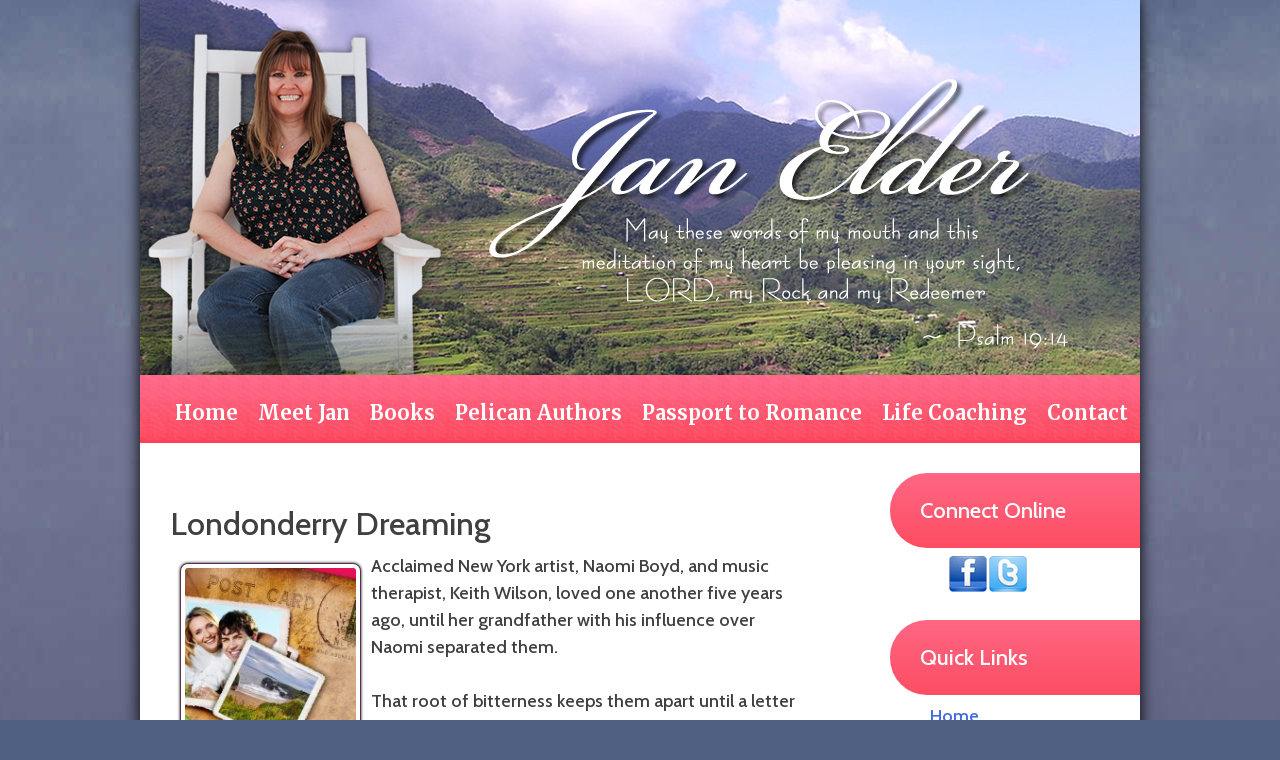

--- FILE ---
content_type: text/html; charset=UTF-8
request_url: https://janelderauthor.com/passport-romance/londonderry-dreaming
body_size: 8207
content:
<!DOCTYPE html>
<html lang="en-US">
<head>
<meta charset="UTF-8">
<meta name="viewport" content="width=device-width, initial-scale=1">
<title>Londonderry Dreaming - Jan Elder</title>
<link rel="profile" href="https://gmpg.org/xfn/11">
<link rel="pingback" href="https://janelderauthor.com/xmlrpc.php">

<script type="text/javascript" src="https://ajax.googleapis.com/ajax/libs/jquery/1.8.2/jquery.min.js"></script>
<script>
$(document).ready(function(){

	$('#site-navigation').on('mouseover','.linkHide',function(e){
	  var that=this;
	  setTimeout(function(){
		$(that).hide();
	  },50)
		});
	
	$('#site-navigation').on('mouseleave','li',function(e){
	  $(this).children('.linkHide').show();
		});     
				
});
</script>



<meta name='robots' content='index, follow, max-image-preview:large, max-snippet:-1, max-video-preview:-1' />
	<style>img:is([sizes="auto" i], [sizes^="auto," i]) { contain-intrinsic-size: 3000px 1500px }</style>
	
	<!-- This site is optimized with the Yoast SEO plugin v26.7 - https://yoast.com/wordpress/plugins/seo/ -->
	<meta name="description" content="Londonderry Dreaming Acclaimed New York artist, Naomi Boyd, and music therapist, Keith Wilson, loved one another five years ago, until her grandfather" />
	<link rel="canonical" href="https://janelderauthor.com/passport-romance/londonderry-dreaming" />
	<meta property="og:locale" content="en_US" />
	<meta property="og:type" content="article" />
	<meta property="og:title" content="Londonderry Dreaming - Jan Elder" />
	<meta property="og:description" content="Londonderry Dreaming Acclaimed New York artist, Naomi Boyd, and music therapist, Keith Wilson, loved one another five years ago, until her grandfather" />
	<meta property="og:url" content="https://janelderauthor.com/passport-romance/londonderry-dreaming" />
	<meta property="og:site_name" content="Jan Elder" />
	<meta property="article:modified_time" content="2014-09-26T19:45:43+00:00" />
	<meta property="og:image" content="https://janelderauthor.com/wp-content/uploads/2014/09/passport-book-londonderry-dreaming.jpg" />
	<meta name="twitter:label1" content="Est. reading time" />
	<meta name="twitter:data1" content="2 minutes" />
	<script type="application/ld+json" class="yoast-schema-graph">{"@context":"https://schema.org","@graph":[{"@type":"WebPage","@id":"https://janelderauthor.com/passport-romance/londonderry-dreaming","url":"https://janelderauthor.com/passport-romance/londonderry-dreaming","name":"Londonderry Dreaming - Jan Elder","isPartOf":{"@id":"https://janelderauthor.com/#website"},"primaryImageOfPage":{"@id":"https://janelderauthor.com/passport-romance/londonderry-dreaming#primaryimage"},"image":{"@id":"https://janelderauthor.com/passport-romance/londonderry-dreaming#primaryimage"},"thumbnailUrl":"https://janelderauthor.com/wp-content/uploads/2014/09/passport-book-londonderry-dreaming.jpg","datePublished":"2014-09-26T15:45:17+00:00","dateModified":"2014-09-26T19:45:43+00:00","description":"Londonderry Dreaming Acclaimed New York artist, Naomi Boyd, and music therapist, Keith Wilson, loved one another five years ago, until her grandfather","breadcrumb":{"@id":"https://janelderauthor.com/passport-romance/londonderry-dreaming#breadcrumb"},"inLanguage":"en-US","potentialAction":[{"@type":"ReadAction","target":["https://janelderauthor.com/passport-romance/londonderry-dreaming"]}]},{"@type":"ImageObject","inLanguage":"en-US","@id":"https://janelderauthor.com/passport-romance/londonderry-dreaming#primaryimage","url":"https://janelderauthor.com/wp-content/uploads/2014/09/passport-book-londonderry-dreaming.jpg","contentUrl":"https://janelderauthor.com/wp-content/uploads/2014/09/passport-book-londonderry-dreaming.jpg"},{"@type":"BreadcrumbList","@id":"https://janelderauthor.com/passport-romance/londonderry-dreaming#breadcrumb","itemListElement":[{"@type":"ListItem","position":1,"name":"Home","item":"https://janelderauthor.com/"},{"@type":"ListItem","position":2,"name":"Passport to Romance","item":"https://janelderauthor.com/passport-romance"},{"@type":"ListItem","position":3,"name":"Londonderry Dreaming"}]},{"@type":"WebSite","@id":"https://janelderauthor.com/#website","url":"https://janelderauthor.com/","name":"Jan Elder","description":"Official Author Website","potentialAction":[{"@type":"SearchAction","target":{"@type":"EntryPoint","urlTemplate":"https://janelderauthor.com/?s={search_term_string}"},"query-input":{"@type":"PropertyValueSpecification","valueRequired":true,"valueName":"search_term_string"}}],"inLanguage":"en-US"}]}</script>
	<!-- / Yoast SEO plugin. -->


<link rel="alternate" type="application/rss+xml" title="Jan Elder &raquo; Feed" href="https://janelderauthor.com/feed" />
<link rel="alternate" type="application/rss+xml" title="Jan Elder &raquo; Comments Feed" href="https://janelderauthor.com/comments/feed" />
<script type="text/javascript">
/* <![CDATA[ */
window._wpemojiSettings = {"baseUrl":"https:\/\/s.w.org\/images\/core\/emoji\/16.0.1\/72x72\/","ext":".png","svgUrl":"https:\/\/s.w.org\/images\/core\/emoji\/16.0.1\/svg\/","svgExt":".svg","source":{"concatemoji":"https:\/\/janelderauthor.com\/wp-includes\/js\/wp-emoji-release.min.js?ver=7e2494c08ea4f66b122c3b62c6964da1"}};
/*! This file is auto-generated */
!function(s,n){var o,i,e;function c(e){try{var t={supportTests:e,timestamp:(new Date).valueOf()};sessionStorage.setItem(o,JSON.stringify(t))}catch(e){}}function p(e,t,n){e.clearRect(0,0,e.canvas.width,e.canvas.height),e.fillText(t,0,0);var t=new Uint32Array(e.getImageData(0,0,e.canvas.width,e.canvas.height).data),a=(e.clearRect(0,0,e.canvas.width,e.canvas.height),e.fillText(n,0,0),new Uint32Array(e.getImageData(0,0,e.canvas.width,e.canvas.height).data));return t.every(function(e,t){return e===a[t]})}function u(e,t){e.clearRect(0,0,e.canvas.width,e.canvas.height),e.fillText(t,0,0);for(var n=e.getImageData(16,16,1,1),a=0;a<n.data.length;a++)if(0!==n.data[a])return!1;return!0}function f(e,t,n,a){switch(t){case"flag":return n(e,"\ud83c\udff3\ufe0f\u200d\u26a7\ufe0f","\ud83c\udff3\ufe0f\u200b\u26a7\ufe0f")?!1:!n(e,"\ud83c\udde8\ud83c\uddf6","\ud83c\udde8\u200b\ud83c\uddf6")&&!n(e,"\ud83c\udff4\udb40\udc67\udb40\udc62\udb40\udc65\udb40\udc6e\udb40\udc67\udb40\udc7f","\ud83c\udff4\u200b\udb40\udc67\u200b\udb40\udc62\u200b\udb40\udc65\u200b\udb40\udc6e\u200b\udb40\udc67\u200b\udb40\udc7f");case"emoji":return!a(e,"\ud83e\udedf")}return!1}function g(e,t,n,a){var r="undefined"!=typeof WorkerGlobalScope&&self instanceof WorkerGlobalScope?new OffscreenCanvas(300,150):s.createElement("canvas"),o=r.getContext("2d",{willReadFrequently:!0}),i=(o.textBaseline="top",o.font="600 32px Arial",{});return e.forEach(function(e){i[e]=t(o,e,n,a)}),i}function t(e){var t=s.createElement("script");t.src=e,t.defer=!0,s.head.appendChild(t)}"undefined"!=typeof Promise&&(o="wpEmojiSettingsSupports",i=["flag","emoji"],n.supports={everything:!0,everythingExceptFlag:!0},e=new Promise(function(e){s.addEventListener("DOMContentLoaded",e,{once:!0})}),new Promise(function(t){var n=function(){try{var e=JSON.parse(sessionStorage.getItem(o));if("object"==typeof e&&"number"==typeof e.timestamp&&(new Date).valueOf()<e.timestamp+604800&&"object"==typeof e.supportTests)return e.supportTests}catch(e){}return null}();if(!n){if("undefined"!=typeof Worker&&"undefined"!=typeof OffscreenCanvas&&"undefined"!=typeof URL&&URL.createObjectURL&&"undefined"!=typeof Blob)try{var e="postMessage("+g.toString()+"("+[JSON.stringify(i),f.toString(),p.toString(),u.toString()].join(",")+"));",a=new Blob([e],{type:"text/javascript"}),r=new Worker(URL.createObjectURL(a),{name:"wpTestEmojiSupports"});return void(r.onmessage=function(e){c(n=e.data),r.terminate(),t(n)})}catch(e){}c(n=g(i,f,p,u))}t(n)}).then(function(e){for(var t in e)n.supports[t]=e[t],n.supports.everything=n.supports.everything&&n.supports[t],"flag"!==t&&(n.supports.everythingExceptFlag=n.supports.everythingExceptFlag&&n.supports[t]);n.supports.everythingExceptFlag=n.supports.everythingExceptFlag&&!n.supports.flag,n.DOMReady=!1,n.readyCallback=function(){n.DOMReady=!0}}).then(function(){return e}).then(function(){var e;n.supports.everything||(n.readyCallback(),(e=n.source||{}).concatemoji?t(e.concatemoji):e.wpemoji&&e.twemoji&&(t(e.twemoji),t(e.wpemoji)))}))}((window,document),window._wpemojiSettings);
/* ]]> */
</script>
<style id='wp-emoji-styles-inline-css' type='text/css'>

	img.wp-smiley, img.emoji {
		display: inline !important;
		border: none !important;
		box-shadow: none !important;
		height: 1em !important;
		width: 1em !important;
		margin: 0 0.07em !important;
		vertical-align: -0.1em !important;
		background: none !important;
		padding: 0 !important;
	}
</style>
<link rel='stylesheet' id='wp-block-library-css' href='https://janelderauthor.com/wp-includes/css/dist/block-library/style.min.css?ver=7e2494c08ea4f66b122c3b62c6964da1' type='text/css' media='all' />
<style id='classic-theme-styles-inline-css' type='text/css'>
/*! This file is auto-generated */
.wp-block-button__link{color:#fff;background-color:#32373c;border-radius:9999px;box-shadow:none;text-decoration:none;padding:calc(.667em + 2px) calc(1.333em + 2px);font-size:1.125em}.wp-block-file__button{background:#32373c;color:#fff;text-decoration:none}
</style>
<style id='global-styles-inline-css' type='text/css'>
:root{--wp--preset--aspect-ratio--square: 1;--wp--preset--aspect-ratio--4-3: 4/3;--wp--preset--aspect-ratio--3-4: 3/4;--wp--preset--aspect-ratio--3-2: 3/2;--wp--preset--aspect-ratio--2-3: 2/3;--wp--preset--aspect-ratio--16-9: 16/9;--wp--preset--aspect-ratio--9-16: 9/16;--wp--preset--color--black: #000000;--wp--preset--color--cyan-bluish-gray: #abb8c3;--wp--preset--color--white: #ffffff;--wp--preset--color--pale-pink: #f78da7;--wp--preset--color--vivid-red: #cf2e2e;--wp--preset--color--luminous-vivid-orange: #ff6900;--wp--preset--color--luminous-vivid-amber: #fcb900;--wp--preset--color--light-green-cyan: #7bdcb5;--wp--preset--color--vivid-green-cyan: #00d084;--wp--preset--color--pale-cyan-blue: #8ed1fc;--wp--preset--color--vivid-cyan-blue: #0693e3;--wp--preset--color--vivid-purple: #9b51e0;--wp--preset--gradient--vivid-cyan-blue-to-vivid-purple: linear-gradient(135deg,rgba(6,147,227,1) 0%,rgb(155,81,224) 100%);--wp--preset--gradient--light-green-cyan-to-vivid-green-cyan: linear-gradient(135deg,rgb(122,220,180) 0%,rgb(0,208,130) 100%);--wp--preset--gradient--luminous-vivid-amber-to-luminous-vivid-orange: linear-gradient(135deg,rgba(252,185,0,1) 0%,rgba(255,105,0,1) 100%);--wp--preset--gradient--luminous-vivid-orange-to-vivid-red: linear-gradient(135deg,rgba(255,105,0,1) 0%,rgb(207,46,46) 100%);--wp--preset--gradient--very-light-gray-to-cyan-bluish-gray: linear-gradient(135deg,rgb(238,238,238) 0%,rgb(169,184,195) 100%);--wp--preset--gradient--cool-to-warm-spectrum: linear-gradient(135deg,rgb(74,234,220) 0%,rgb(151,120,209) 20%,rgb(207,42,186) 40%,rgb(238,44,130) 60%,rgb(251,105,98) 80%,rgb(254,248,76) 100%);--wp--preset--gradient--blush-light-purple: linear-gradient(135deg,rgb(255,206,236) 0%,rgb(152,150,240) 100%);--wp--preset--gradient--blush-bordeaux: linear-gradient(135deg,rgb(254,205,165) 0%,rgb(254,45,45) 50%,rgb(107,0,62) 100%);--wp--preset--gradient--luminous-dusk: linear-gradient(135deg,rgb(255,203,112) 0%,rgb(199,81,192) 50%,rgb(65,88,208) 100%);--wp--preset--gradient--pale-ocean: linear-gradient(135deg,rgb(255,245,203) 0%,rgb(182,227,212) 50%,rgb(51,167,181) 100%);--wp--preset--gradient--electric-grass: linear-gradient(135deg,rgb(202,248,128) 0%,rgb(113,206,126) 100%);--wp--preset--gradient--midnight: linear-gradient(135deg,rgb(2,3,129) 0%,rgb(40,116,252) 100%);--wp--preset--font-size--small: 13px;--wp--preset--font-size--medium: 20px;--wp--preset--font-size--large: 36px;--wp--preset--font-size--x-large: 42px;--wp--preset--spacing--20: 0.44rem;--wp--preset--spacing--30: 0.67rem;--wp--preset--spacing--40: 1rem;--wp--preset--spacing--50: 1.5rem;--wp--preset--spacing--60: 2.25rem;--wp--preset--spacing--70: 3.38rem;--wp--preset--spacing--80: 5.06rem;--wp--preset--shadow--natural: 6px 6px 9px rgba(0, 0, 0, 0.2);--wp--preset--shadow--deep: 12px 12px 50px rgba(0, 0, 0, 0.4);--wp--preset--shadow--sharp: 6px 6px 0px rgba(0, 0, 0, 0.2);--wp--preset--shadow--outlined: 6px 6px 0px -3px rgba(255, 255, 255, 1), 6px 6px rgba(0, 0, 0, 1);--wp--preset--shadow--crisp: 6px 6px 0px rgba(0, 0, 0, 1);}:where(.is-layout-flex){gap: 0.5em;}:where(.is-layout-grid){gap: 0.5em;}body .is-layout-flex{display: flex;}.is-layout-flex{flex-wrap: wrap;align-items: center;}.is-layout-flex > :is(*, div){margin: 0;}body .is-layout-grid{display: grid;}.is-layout-grid > :is(*, div){margin: 0;}:where(.wp-block-columns.is-layout-flex){gap: 2em;}:where(.wp-block-columns.is-layout-grid){gap: 2em;}:where(.wp-block-post-template.is-layout-flex){gap: 1.25em;}:where(.wp-block-post-template.is-layout-grid){gap: 1.25em;}.has-black-color{color: var(--wp--preset--color--black) !important;}.has-cyan-bluish-gray-color{color: var(--wp--preset--color--cyan-bluish-gray) !important;}.has-white-color{color: var(--wp--preset--color--white) !important;}.has-pale-pink-color{color: var(--wp--preset--color--pale-pink) !important;}.has-vivid-red-color{color: var(--wp--preset--color--vivid-red) !important;}.has-luminous-vivid-orange-color{color: var(--wp--preset--color--luminous-vivid-orange) !important;}.has-luminous-vivid-amber-color{color: var(--wp--preset--color--luminous-vivid-amber) !important;}.has-light-green-cyan-color{color: var(--wp--preset--color--light-green-cyan) !important;}.has-vivid-green-cyan-color{color: var(--wp--preset--color--vivid-green-cyan) !important;}.has-pale-cyan-blue-color{color: var(--wp--preset--color--pale-cyan-blue) !important;}.has-vivid-cyan-blue-color{color: var(--wp--preset--color--vivid-cyan-blue) !important;}.has-vivid-purple-color{color: var(--wp--preset--color--vivid-purple) !important;}.has-black-background-color{background-color: var(--wp--preset--color--black) !important;}.has-cyan-bluish-gray-background-color{background-color: var(--wp--preset--color--cyan-bluish-gray) !important;}.has-white-background-color{background-color: var(--wp--preset--color--white) !important;}.has-pale-pink-background-color{background-color: var(--wp--preset--color--pale-pink) !important;}.has-vivid-red-background-color{background-color: var(--wp--preset--color--vivid-red) !important;}.has-luminous-vivid-orange-background-color{background-color: var(--wp--preset--color--luminous-vivid-orange) !important;}.has-luminous-vivid-amber-background-color{background-color: var(--wp--preset--color--luminous-vivid-amber) !important;}.has-light-green-cyan-background-color{background-color: var(--wp--preset--color--light-green-cyan) !important;}.has-vivid-green-cyan-background-color{background-color: var(--wp--preset--color--vivid-green-cyan) !important;}.has-pale-cyan-blue-background-color{background-color: var(--wp--preset--color--pale-cyan-blue) !important;}.has-vivid-cyan-blue-background-color{background-color: var(--wp--preset--color--vivid-cyan-blue) !important;}.has-vivid-purple-background-color{background-color: var(--wp--preset--color--vivid-purple) !important;}.has-black-border-color{border-color: var(--wp--preset--color--black) !important;}.has-cyan-bluish-gray-border-color{border-color: var(--wp--preset--color--cyan-bluish-gray) !important;}.has-white-border-color{border-color: var(--wp--preset--color--white) !important;}.has-pale-pink-border-color{border-color: var(--wp--preset--color--pale-pink) !important;}.has-vivid-red-border-color{border-color: var(--wp--preset--color--vivid-red) !important;}.has-luminous-vivid-orange-border-color{border-color: var(--wp--preset--color--luminous-vivid-orange) !important;}.has-luminous-vivid-amber-border-color{border-color: var(--wp--preset--color--luminous-vivid-amber) !important;}.has-light-green-cyan-border-color{border-color: var(--wp--preset--color--light-green-cyan) !important;}.has-vivid-green-cyan-border-color{border-color: var(--wp--preset--color--vivid-green-cyan) !important;}.has-pale-cyan-blue-border-color{border-color: var(--wp--preset--color--pale-cyan-blue) !important;}.has-vivid-cyan-blue-border-color{border-color: var(--wp--preset--color--vivid-cyan-blue) !important;}.has-vivid-purple-border-color{border-color: var(--wp--preset--color--vivid-purple) !important;}.has-vivid-cyan-blue-to-vivid-purple-gradient-background{background: var(--wp--preset--gradient--vivid-cyan-blue-to-vivid-purple) !important;}.has-light-green-cyan-to-vivid-green-cyan-gradient-background{background: var(--wp--preset--gradient--light-green-cyan-to-vivid-green-cyan) !important;}.has-luminous-vivid-amber-to-luminous-vivid-orange-gradient-background{background: var(--wp--preset--gradient--luminous-vivid-amber-to-luminous-vivid-orange) !important;}.has-luminous-vivid-orange-to-vivid-red-gradient-background{background: var(--wp--preset--gradient--luminous-vivid-orange-to-vivid-red) !important;}.has-very-light-gray-to-cyan-bluish-gray-gradient-background{background: var(--wp--preset--gradient--very-light-gray-to-cyan-bluish-gray) !important;}.has-cool-to-warm-spectrum-gradient-background{background: var(--wp--preset--gradient--cool-to-warm-spectrum) !important;}.has-blush-light-purple-gradient-background{background: var(--wp--preset--gradient--blush-light-purple) !important;}.has-blush-bordeaux-gradient-background{background: var(--wp--preset--gradient--blush-bordeaux) !important;}.has-luminous-dusk-gradient-background{background: var(--wp--preset--gradient--luminous-dusk) !important;}.has-pale-ocean-gradient-background{background: var(--wp--preset--gradient--pale-ocean) !important;}.has-electric-grass-gradient-background{background: var(--wp--preset--gradient--electric-grass) !important;}.has-midnight-gradient-background{background: var(--wp--preset--gradient--midnight) !important;}.has-small-font-size{font-size: var(--wp--preset--font-size--small) !important;}.has-medium-font-size{font-size: var(--wp--preset--font-size--medium) !important;}.has-large-font-size{font-size: var(--wp--preset--font-size--large) !important;}.has-x-large-font-size{font-size: var(--wp--preset--font-size--x-large) !important;}
:where(.wp-block-post-template.is-layout-flex){gap: 1.25em;}:where(.wp-block-post-template.is-layout-grid){gap: 1.25em;}
:where(.wp-block-columns.is-layout-flex){gap: 2em;}:where(.wp-block-columns.is-layout-grid){gap: 2em;}
:root :where(.wp-block-pullquote){font-size: 1.5em;line-height: 1.6;}
</style>
<link rel='stylesheet' id='contact-form-7-css' href='https://janelderauthor.com/wp-content/plugins/contact-form-7/includes/css/styles.css?ver=6.1.4' type='text/css' media='all' />
<link rel='stylesheet' id='janelder-style-css' href='https://janelderauthor.com/wp-content/themes/janelder/style.css?ver=7e2494c08ea4f66b122c3b62c6964da1' type='text/css' media='all' />
<script type="text/javascript" src="https://janelderauthor.com/wp-includes/js/jquery/jquery.min.js?ver=3.7.1" id="jquery-core-js"></script>
<script type="text/javascript" src="https://janelderauthor.com/wp-includes/js/jquery/jquery-migrate.min.js?ver=3.4.1" id="jquery-migrate-js"></script>
<link rel="https://api.w.org/" href="https://janelderauthor.com/wp-json/" /><link rel="alternate" title="JSON" type="application/json" href="https://janelderauthor.com/wp-json/wp/v2/pages/356" /><link rel="EditURI" type="application/rsd+xml" title="RSD" href="https://janelderauthor.com/xmlrpc.php?rsd" />

<link rel='shortlink' href='https://janelderauthor.com/?p=356' />
<link rel="alternate" title="oEmbed (JSON)" type="application/json+oembed" href="https://janelderauthor.com/wp-json/oembed/1.0/embed?url=https%3A%2F%2Fjanelderauthor.com%2Fpassport-romance%2Flondonderry-dreaming" />
<link rel="alternate" title="oEmbed (XML)" type="text/xml+oembed" href="https://janelderauthor.com/wp-json/oembed/1.0/embed?url=https%3A%2F%2Fjanelderauthor.com%2Fpassport-romance%2Flondonderry-dreaming&#038;format=xml" />
</head>

<body data-rsssl=1 class="wp-singular page-template-default page page-id-356 page-child parent-pageid-352 wp-theme-janelder">
<div id="page" class="hfeed site">
	<a class="skip-link screen-reader-text" href="#content">Skip to content</a>

		<div class="site-container">
    
    
        <header id="masthead" class="site-header" role="banner">
    <img src="https://janelderauthor.com/images/header.jpg" alt="Jan Elder" title="Jan Elder" />
	</header><!-- #masthead -->

	
		        <nav id="site-navigation" class="main-navigation" role="navigation" >
		<button class="menu-toggle" ><img src="https://janelderauthor.com/images/menu-button.jpg" alt="Menu" title="Menu">
        </button>
        <div class="menu-main-menu-container"><ul id="menu-main-menu" class="menu"><li id="menu-item-187" class="menu-item menu-item-type-post_type menu-item-object-page menu-item-home menu-item-187"><div class="linkHide">&nbsp;</div><a href="https://janelderauthor.com/">Home</a></li>
<li id="menu-item-188" class="menu-item menu-item-type-post_type menu-item-object-page menu-item-188"><div class="linkHide">&nbsp;</div><a href="https://janelderauthor.com/meet-jan">Meet Jan</a></li>
<li id="menu-item-189" class="menu-item menu-item-type-post_type menu-item-object-page menu-item-189"><div class="linkHide">&nbsp;</div><a href="https://janelderauthor.com/books">Books</a></li>
<li id="menu-item-192" class="menu-item menu-item-type-post_type menu-item-object-page menu-item-192"><div class="linkHide">&nbsp;</div><a href="https://janelderauthor.com/fellow-pelican-authors">Pelican Authors</a></li>
<li id="menu-item-370" class="menu-item menu-item-type-post_type menu-item-object-page current-page-ancestor menu-item-370"><div class="linkHide">&nbsp;</div><a href="https://janelderauthor.com/passport-romance">Passport to Romance</a></li>
<li id="menu-item-602" class="menu-item menu-item-type-post_type menu-item-object-page menu-item-602"><div class="linkHide">&nbsp;</div><a href="https://janelderauthor.com/life-coaching">Life Coaching</a></li>
<li id="menu-item-191" class="menu-item menu-item-type-post_type menu-item-object-page menu-item-191"><div class="linkHide">&nbsp;</div><a href="https://janelderauthor.com/contact">Contact</a></li>
</ul></div>        </nav><!-- #site-navigation -->

	
        <div id="content" class="site-content">



	

		<div id="primary" class="content-area">
    
    	        	
        <div class="content-left">
        	<main id="main" class="site-main" role="main">
				            
<article id="post-356" class="post-356 page type-page status-publish hentry">
		
	<div class="entry-content">
		<h1>Londonderry Dreaming</h1>
<p><img fetchpriority="high" decoding="async" class="alignleft wp-image-393 size-full" style="margin: 10px;" title="Londonderry Dreaming by Christine Lindsay" src="https://janelderauthor.com/wp-content/uploads/2014/09/passport-book-londonderry-dreaming.jpg" alt="Londonderry Dreaming by Christine Lindsay" width="181" height="298" srcset="https://janelderauthor.com/wp-content/uploads/2014/09/passport-book-londonderry-dreaming.jpg 181w, https://janelderauthor.com/wp-content/uploads/2014/09/passport-book-londonderry-dreaming-91x150.jpg 91w" sizes="(max-width: 181px) 100vw, 181px" />Acclaimed New York artist, Naomi Boyd, and music therapist, Keith Wilson, loved one another five years ago, until her grandfather with his influence over Naomi separated them.</p>
<p>That root of bitterness keeps them apart until a letter from Keith’s grandmother, Ruth, draws Naomi to Londonderry to find she’s too late. Ruth has passed on. After the death of his beloved grandmother, Keith has also come to Londonderry only to open the door to his past…Naomi…beautiful as ever, the girl who broke his heart.</p>
<p>A mysterious painting in Ruth’s attic brings up questions about their grandparents’ entwined past and their own broken romance. But more comfortable with the unspoken languages of art and music, Naomi and Keith find it difficult to share their old hurts and true feelings.</p>
<p>Will the majestic coastline of Northern Ireland inspire them to speak the words to bring peace to their grandparents’ memory and to rekindle love?</p>
<p><iframe src="//www.youtube.com/embed/8HN3CgDoPm0?rel=0" width="560" height="315" frameborder="0" allowfullscreen="allowfullscreen"></iframe></p>
<h4>PURCHASE LINKS:</h4>
<p><a href="http://pelicanbookgroup.com/ec/index.php?main_page=product_info&amp;products_id=529" target="_blank">Pelican Book Group</a> | <a href="http://www.amazon.com/Londonderry-Dreaming-Passport-Romance-Christine-ebook/dp/B00IK7MJWM/ref=sr_1_sc_1?ie=UTF8&amp;qid=1404685421&amp;sr=8-1-spell&amp;keywords=londondery+dreaming" target="_blank">Amazon</a> | <a href="http://www.barnesandnoble.com/s?store=allproducts&amp;keyword=londonderry+dreaming" target="_blank">Barns and Noble</a> | <a href="http://www.christianbook.com/londonderry-dreaming-ebook-christine-lindsay/9781611163452/pd/50917EB" target="_blank">Christian Book.com</a></p>
<p>ISBN: 978-1-61116-345-2<br />Page Count: 119<br /><em>Released: 21 February 2014</em></p>
<p><img decoding="async" class="alignleft wp-image-392 size-full" style="margin: 10px;" title="Author Christine Lindsay" src="https://janelderauthor.com/wp-content/uploads/2014/09/passport-author-christine-lindsay.jpg" alt="Author Christine Lindsay" width="119" height="149" />Christine Lindsay was born in Ireland, and is proud of the fact that she was once patted on the head by Prince Philip when she was a baby. Her great grandfather, and her grandfather — yes father and son — were both riveters on the building of the Titanic. Tongue in cheek, Christine states that as a family they accept no responsibility for the sinking of that infamous ship. Stories of Christine’s ancestors who served in the British Cavalry in Colonial India inspired her historical series Twilight of the British Raj of which Book 1 Shadowed in Silk has won several awards. Book 2 Captured by Moonlight is so far a finalist for three awards this 2014. Christine is currently writing the final installment of that series called Veiled at Midnight to be released August 2014. Londonderry Dreaming, a romance set in Londonderry Northern Ireland is Christine’s first contemporary romance. Her short Christmas story Heavenly Haven is available as an Ebook on the Kathi Macias Twelve Days of Christmas. Please drop by Christine’s blog site <a title="Christine Lindsay" href="http://www.christinelindsay.com" target="_blank">www.christinelindsay.com</a></p>
			</div><!-- .entry-content -->
	<footer class="entry-footer">
		</footer><!-- .entry-footer -->
    
</article><!-- #post-## -->
												</main><!-- #main -->
	    </div> 
        
        
		
		        	
        <div class="content-right">
<div id="secondary" class="widget-area" role="complementary">
	<aside id="black-studio-tinymce-2" class="widget widget_black_studio_tinymce"><h1 class="widget-title">Connect Online</h1><div class="textwidget"><table id="__mce" class=" aligncenter" style="width: 175px;">
<tbody>
<tr>
<td><a href="https://www.facebook.com/janice.elder.author" target="_blank" rel="https://www.facebook.com/"><img class="sidebar-social-links alignleft" title="Jan Elder on Facebook" src="https://janelderauthor.com/images/social-link-facebook-1.png" alt="Jan Elder on Facebook" width="40" height="37" /></a></td>
<td><a href="https://twitter.com/JanElderAuthor" target="_blank"><img class="sidebar-social-links alignleft" title="Jan Elder on Twitter" src="https://janelderauthor.com/images/social-link-twitter-1.png" alt="Jan Elder on Twitter" width="40" height="37" /></a></td>
</tr>
</tbody>
</table></div></aside><aside id="nav_menu-2" class="widget widget_nav_menu"><h1 class="widget-title">Quick Links</h1><div class="menu-quick-links-container"><ul id="menu-quick-links" class="menu"><li id="menu-item-234" class="menu-item menu-item-type-post_type menu-item-object-page menu-item-home menu-item-234"><a href="https://janelderauthor.com/">Home</a></li>
<li id="menu-item-233" class="menu-item menu-item-type-post_type menu-item-object-page menu-item-233"><a href="https://janelderauthor.com/meet-jan">Meet Jan</a></li>
<li id="menu-item-338" class="menu-item menu-item-type-post_type menu-item-object-page menu-item-338"><a href="https://janelderauthor.com/books">Books</a></li>
<li id="menu-item-231" class="menu-item menu-item-type-post_type menu-item-object-page menu-item-231"><a href="https://janelderauthor.com/fellow-pelican-authors">Pelican Authors</a></li>
<li id="menu-item-448" class="menu-item menu-item-type-post_type menu-item-object-page current-page-ancestor menu-item-448"><a href="https://janelderauthor.com/passport-romance">Passport to Romance</a></li>
<li id="menu-item-230" class="menu-item menu-item-type-post_type menu-item-object-page menu-item-230"><a href="https://janelderauthor.com/contact">Contact</a></li>
</ul></div></aside></div><!-- #secondary -->
        </div> 
        
    
    </div>    
    

	</div><!-- #content -->

</div>



	
	<footer id="colophon" class="site-footer" role="contentinfo">


   		                <div class="site-copyright">
		Content &copy; Copyright 2026 Jan Elder<br />
        <a href="https://janelderauthor.com" title="Jan Elder"> www.janelderauthor.com</a>
        </div><!-- .site-info -->
	</footer>
    
    </div><!-- #page -->






<script type="speculationrules">
{"prefetch":[{"source":"document","where":{"and":[{"href_matches":"\/*"},{"not":{"href_matches":["\/wp-*.php","\/wp-admin\/*","\/wp-content\/uploads\/*","\/wp-content\/*","\/wp-content\/plugins\/*","\/wp-content\/themes\/janelder\/*","\/*\\?(.+)"]}},{"not":{"selector_matches":"a[rel~=\"nofollow\"]"}},{"not":{"selector_matches":".no-prefetch, .no-prefetch a"}}]},"eagerness":"conservative"}]}
</script>
<script type="text/javascript" src="https://janelderauthor.com/wp-includes/js/dist/hooks.min.js?ver=4d63a3d491d11ffd8ac6" id="wp-hooks-js"></script>
<script type="text/javascript" src="https://janelderauthor.com/wp-includes/js/dist/i18n.min.js?ver=5e580eb46a90c2b997e6" id="wp-i18n-js"></script>
<script type="text/javascript" id="wp-i18n-js-after">
/* <![CDATA[ */
wp.i18n.setLocaleData( { 'text direction\u0004ltr': [ 'ltr' ] } );
/* ]]> */
</script>
<script type="text/javascript" src="https://janelderauthor.com/wp-content/plugins/contact-form-7/includes/swv/js/index.js?ver=6.1.4" id="swv-js"></script>
<script type="text/javascript" id="contact-form-7-js-before">
/* <![CDATA[ */
var wpcf7 = {
    "api": {
        "root": "https:\/\/janelderauthor.com\/wp-json\/",
        "namespace": "contact-form-7\/v1"
    }
};
/* ]]> */
</script>
<script type="text/javascript" src="https://janelderauthor.com/wp-content/plugins/contact-form-7/includes/js/index.js?ver=6.1.4" id="contact-form-7-js"></script>
<script type="text/javascript" src="https://janelderauthor.com/wp-content/plugins/simple-share-buttons-adder/js/ssba.js?ver=1758792372" id="simple-share-buttons-adder-ssba-js"></script>
<script type="text/javascript" id="simple-share-buttons-adder-ssba-js-after">
/* <![CDATA[ */
Main.boot( [] );
/* ]]> */
</script>
<script type="text/javascript" src="https://janelderauthor.com/wp-content/themes/janelder/js/navigation.js?ver=20120206" id="janelder-navigation-js"></script>
<script type="text/javascript" src="https://janelderauthor.com/wp-content/themes/janelder/js/skip-link-focus-fix.js?ver=20130115" id="janelder-skip-link-focus-fix-js"></script>

</body>
</html>


--- FILE ---
content_type: text/css
request_url: https://janelderauthor.com/wp-content/themes/janelder/style.css?ver=7e2494c08ea4f66b122c3b62c6964da1
body_size: 6225
content:
/*
Theme Name: janelder
Theme URI: https://underscores.me/
Author: Website Ministries LLC
Author URI: https://www.websiteministries.com
Description: A wordpress theme designed for Jan Elder
Version: 1.0-wpcom
License: GNU General Public License v2 or later
License URI: https://www.gnu.org/licenses/gpl-2.0.html
Text Domain: janelder
Domain Path: /languages/
Tags:

This theme, like WordPress, is licensed under the GPL.
Use it to make something cool, have fun, and share what you've learned with others.

 janelder is based on Underscores https://underscores.me/, (C) 2012-2014 Automattic, Inc.

Resetting and rebuilding styles have been helped along thanks to the fine work of
Eric Meyer https://meyerweb.com/eric/tools/css/reset/index.html
along with Nicolas Gallagher and Jonathan Neal https://necolas.github.com/normalize.css/
and Blueprint https://www.blueprintcss.org/
*/

/*----Import Google Fonts----*/

/*---------------------------------------*/
@import url(https://fonts.googleapis.com/css?family=Pacifico|Cabin:500|Merriweather:700);
/*---------------------------------------*/

/*--------------------------------------------------------------
Custom Jan Elder Styles
--------------------------------------------------------------*/


/*----Layout Containers----*/
.site-container {
	max-width:1000px;
	margin:0 auto; 
	padding:0 0 30px 0;
	background-color:#FFF;
	-webkit-box-shadow: 0px 0px 15px 0px rgba(0,0,0,1);
	-moz-box-shadow: 0px 0px 15px 0px rgba(0,0,0,1);
	box-shadow: 0px 0px 15px 0px rgba(0,0,0,1);
	}


body {
	background-image:url(https://janelderauthor.com/images/bg-gradient.jpg);
	background-repeat:repeat-x;
	background-position:center;
	background-position:top;
	background-color: #4F6083;
	}

.site-header { max-width:1000px;height: auto; }
.site-header  img {vertical-align: top;}

.site-content {clear:both;}

.content-area {
	padding:30px 0 20px 0;
	font-family: 'Cabin', sans-serif;
	font-size:18px;
}

.content-left {float:left; width:670px; padding:0 0 0 30px; }

.content-right {float:right; width:250px; padding:0 0 40px 0; }

.content-full {width:95%; padding:0 0 0 30px; }

.home-image-container { max-width:1000px; height:auto;}


/*---- Books ----*/

.book-list-container { margin:0 0 0 40px; }

.book-title { padding-bottom:10px; font-size:32px; color:#FD4257;}
.book-title a, .book-title a:active, .book-title a:visited, .book-title a:hover  { text-decoration:none; color:#FD4257; }

.book-cover { float:left; max-width:220px;}

.book-buy-link { }

.buy-button {}
.buy-button a,
.buy-button a:active,
.buy-button a:visited {
	display:block;
	height:40px;
	width:145px;
	margin:0 auto 30px auto;
	line-height:40px;
	background-color:#FD5168;
	-webkit-border-radius: 8px; 
	-moz-border-radius: 8px; 
	border-radius: 8px;
	color:#fff;
	font-weight:bold;
	text-decoration:none;
	cursor:pointer;
	text-align:center;
}
.buy-button a:hover {background-color:#FD1734; color:#fff; cursor:pointer; }

.book-description {
	float:left; 
	max-width:650px;
	padding-left:20px;
	}
	
.book-isbn  { }
.book-isbn-13 { }
.book-additional_info { }
	
/*----Styles ----*/

.entry-header {padding:20px 0 0 0;}

.entry-title, 
.entry-title a, 
.entry-title a:active, 
.entry-title a:visited, 
.entry-title a:hover {
	font-family: 'Pacifico', cursive;
	font-size:36px; 
	font-weight:normal;
	color:#FD4257; 
	text-decoration:none;
	}

.site-footer { 
	position:relative; 
	max-width:1000px; 
	margin:0 auto;
	padding:90px 0 45px 0;
	}
	
.site-copyright,	
.site-copyright a, 
.site-copyright a:active,
.site-copyright a:visited, 
.site-copyright a:hover { text-align:center; color:#fff; text-decoration:none;	}
	
/*.footer-image {
	position:absolute; 
	top:-65px; 
	right:-30px; 
	width:500px; 
	height:144px;
	}
*/
/*---- Sidebars ----*/

.widget > div:first-of-type { padding-left:40px;}
.widget ul { list-style:none; margin:0; padding:0;}
.widget > ul:first-of-type { padding-left:40px;}
.widget-title {
	position:relative;
	height:75px;
	width:100%;
	margin:0 0 8px 0;
	padding:10px 10px 10px 30px;
	background-image:url(https://janelderauthor.com/images/sidebar-title-bg.jpg);
	background-repeat: repeat-x;
	background-color:#FD4D63;
	line-height:55px;
	font-size:22px;
	color: #fff;
	font-weight:normal;
	-webkit-border-top-left-radius: 65px;
	-webkit-border-bottom-left-radius:65px;
	-moz-border-radius-topleft: 65px;
	-moz-border-radius-bottomleft: 65px;
	border-top-left-radius: 65px;
	border-bottom-left-radius: 65px;
	}
	
	
/*--------------------------------------------------------------
>>> TABLE OF CONTENTS:
----------------------------------------------------------------
1.0 - Reset
2.0 - Typography
3.0 - Elements
4.0 - Forms
5.0 - Navigation
	5.1 - Links
	5.2 - Menus
6.0 - Accessibility
7.0 - Alignments
8.0 - Clearings
9.0 - Widgets
10.0 - Content
	10.1 - Posts and pages
	10.2 - Asides
	10.3 - Comments
11.0 - Infinite scroll
12.0 - Media
	12.1 - Captions
	12.2 - Galleries
--------------------------------------------------------------*/

/*--------------------------------------------------------------
1.0 - Reset
--------------------------------------------------------------*/
html, body, div, span, applet, object, iframe,
h1, h2, h3, h4, h5, h6, p, blockquote, pre,
a, abbr, acronym, address, big, cite, code,
del, dfn, em, font, ins, kbd, q, s, samp,
small, strike, strong, sub, sup, tt, var,
dl, dt, dd, ol, ul, li,
fieldset, form, label, legend,
table, caption, tbody, tfoot, thead, tr, th, td {
	border: 0;
	font-family: inherit;
	font-size: 100%;
	font-style: inherit;
	font-weight: inherit;
	margin: 0;
	outline: 0;
	padding: 0;
	vertical-align: baseline;
}
html {
	font-size: 62.5%; /* Corrects text resizing oddly in IE6/7 when body font-size is set using em units https://clagnut.com/blog/348/#c790 */
	overflow-y: scroll; /* Keeps page centered in all browsers regardless of content height */
	-webkit-text-size-adjust: 100%; /* Prevents iOS text size adjust after orientation change, without disabling user zoom */
	-ms-text-size-adjust:     100%; /* www.456bereastreet.com/archive/201012/controlling_text_size_in_safari_for_ios_without_disabling_user_zoom/ */
}
*,
*:before,
*:after { /* apply a natural box layout model to all elements; see https://www.paulirish.com/2012/box-sizing-border-box-ftw/ */
	-webkit-box-sizing: border-box; /* Not needed for modern webkit but still used by Blackberry Browser 7.0; see https://caniuse.com/#search=box-sizing */
	-moz-box-sizing:    border-box; /* Still needed for Firefox 28; see https://caniuse.com/#search=box-sizing */
	box-sizing:         border-box;
}
body {
/*	background: #fff;  Fallback for when there is no custom background color defined. */
}
article,
aside,
details,
figcaption,
figure,
footer,
header,
main,
nav,
section {
	display: block;
}
ol, ul {
	list-style: none;
}
table { /* tables still need 'cellspacing="0"' in the markup */
	border-collapse: separate;
	border-spacing: 0;
}
caption, th, td {
	font-weight: normal;
	text-align: left;
}
blockquote:before, blockquote:after,
q:before, q:after {
	content: "";
}
blockquote, q {
	quotes: "" "";
}
a:focus {
	outline: thin dotted;
}
a:hover,
a:active {
	outline: 0;
}
a img {
	border: 0;
}

/*--------------------------------------------------------------
2.0 Typography
--------------------------------------------------------------*/
body,
button,
input,
select,
textarea {
	color: #404040;
	font-family: sans-serif;
	font-size: 18px;
	font-size: 1.6rem;
	line-height: 1.5;
}
h1, h2, h3, h4, h5, h6 {

}
p {
	margin-bottom: 1.5em;
}
b, strong {
	font-weight: bold;
}
dfn, cite, em, i {
	font-style: italic;
}
blockquote {
	margin: 0 1.5em;
}
address {
	margin: 0 0 1.5em;
}
pre {
	background: #eee;
	font-family: "Courier 10 Pitch", Courier, monospace;
	font-size: 15px;
	font-size: 1.5rem;
	line-height: 1.6;
	margin-bottom: 1.6em;
	max-width: 100%;
	overflow: auto;
	padding: 1.6em;
}
code, kbd, tt, var {
	font: 15px Monaco, Consolas, "Andale Mono", "DejaVu Sans Mono", monospace;
}
abbr, acronym {
	border-bottom: 1px dotted #666;
	cursor: help;
}
mark, ins {
	background: #fff9c0;
	text-decoration: none;
}
sup,
sub {
	font-size: 75%;
	height: 0;
	line-height: 0;
	position: relative;
	vertical-align: baseline;
}
sup {
	bottom: 1ex;
}
sub {
	top: .5ex;
}
small {
	font-size: 75%;
}
big {
	font-size: 125%;
}

/*--------------------------------------------------------------
3.0 Elements
--------------------------------------------------------------*/
hr {
	background-color: #ccc;
	border: 0;
	height: 1px;
	margin-bottom: 1.5em;
}
ul, ol {
	margin: 0 0 1.5em 3em;
}
ul {
	list-style: disc;
}
ol {
	list-style: decimal;
}
li > ul,
li > ol {
	margin-bottom: 0;
	margin-left: 1.5em;
}
dt {
	font-weight: bold;
}
dd {
	margin: 0 1.5em 1.5em;
}
img {
	height: auto; /* Make sure images are scaled correctly. */
	max-width: 100%; /* Adhere to container width. */
}
figure {
	margin: 0;
}
table {
	margin: 0 0 1.5em;
	width: 100%;
}
th {
	font-weight: bold;
}

/*--------------------------------------------------------------
4.0 Forms
--------------------------------------------------------------*/
button,
input,
select,
textarea {
	font-size: 100%; /* Corrects font size not being inherited in all browsers */
	margin: 0; /* Addresses margins set differently in IE6/7, F3/4, S5, Chrome */
	vertical-align: baseline; /* Improves appearance and consistency in all browsers */
}
button,
input[type="button"],
input[type="reset"],
input[type="submit"] {
	border: 1px solid;
	border-color: #ccc #ccc #bbb; 
	border-radius: 3px;
	background: #e6e6e6;
	/*box-shadow: inset 0 1px 0 rgba(255, 255, 255, 0.5), inset 0 15px 17px rgba(255, 255, 255, 0.5), inset 0 -5px 12px rgba(0, 0, 0, 0.05);*/
	color: rgba(0, 0, 0, .8);
	cursor: pointer; /* Improves usability and consistency of cursor style between image-type 'input' and others */
	-webkit-appearance: button; /* Corrects inability to style clickable 'input' types in iOS */
	font-size: 12px;
	font-size: 1.2rem;
	line-height: 1;
	padding: .6em 1em .4em;
	text-shadow: 0 1px 0 rgba(255, 255, 255, 0.8);
}
button:hover,
input[type="button"]:hover,
input[type="reset"]:hover,
input[type="submit"]:hover {
	border-color: #ccc #bbb #aaa;
	/*
	box-shadow: inset 0 1px 0 rgba(255, 255, 255, 0.8), inset 0 15px 17px rgba(255, 255, 255, 0.8), inset 0 -5px 12px rgba(0, 0, 0, 0.02);*/
}
button:focus,
input[type="button"]:focus,
input[type="reset"]:focus,
input[type="submit"]:focus,
button:active,
input[type="button"]:active,
input[type="reset"]:active,
input[type="submit"]:active {
	border-color: #aaa #bbb #bbb;
	box-shadow: inset 0 -1px 0 rgba(255, 255, 255, 0.5), inset 0 2px 5px rgba(0, 0, 0, 0.15);
}
input[type="checkbox"],
input[type="radio"] {
	padding: 0; /* Addresses excess padding in IE8/9 */
}
input[type="search"] {
	-webkit-appearance: textfield; /* Addresses appearance set to searchfield in S5, Chrome */
	-webkit-box-sizing: content-box; /* Addresses box sizing set to border-box in S5, Chrome (include -moz to future-proof) */
	-moz-box-sizing:    content-box;
	box-sizing:         content-box;
}
input[type="search"]::-webkit-search-decoration { /* Corrects inner padding displayed oddly in S5, Chrome on OSX */
	-webkit-appearance: none;
}
button::-moz-focus-inner,
input::-moz-focus-inner { /* Corrects inner padding and border displayed oddly in FF3/4 www.sitepen.com/blog/2008/05/14/the-devils-in-the-details-fixing-dojos-toolbar-buttons/ */
	border: 0;
	padding: 0;
}
input[type="text"],
input[type="email"],
input[type="url"],
input[type="password"],
input[type="search"],
textarea {
	color: #666;
	border: 1px solid #ccc;
	border-radius: 3px;
}
input[type="text"]:focus,
input[type="email"]:focus,
input[type="url"]:focus,
input[type="password"]:focus,
input[type="search"]:focus,
textarea:focus {
	color: #111;
}
input[type="text"],
input[type="email"],
input[type="url"],
input[type="password"],
input[type="search"] {
	padding: 3px;
}
textarea {
	overflow: auto; /* Removes default vertical scrollbar in IE6/7/8/9 */
	padding-left: 3px;
	vertical-align: top; /* Improves readability and alignment in all browsers */
	width: 100%;
}

/*--------------------------------------------------------------
5.0 Navigation
--------------------------------------------------------------*/
/*--------------------------------------------------------------
5.1 Links
--------------------------------------------------------------*/
a {
	color: royalblue;
}
a:visited {
	color: purple;
}
a:hover,
a:focus,
a:active {
	color: midnightblue;
}

/*--------------------------------------------------------------
5.2 Menus
--------------------------------------------------------------*/
.main-navigation {
	display: block;
	float: left;
	margin:0;
	padding:0 0 0 25px;
	min-height:65px;
	width: 100%;
	background-image:url(https://janelderauthor.com/images/nav-bg.jpg);
	background-repeat:repeat-x;
	background-position:center;
	background-position:top;
	background-color:#FD4257;
	clear: both;
}
.main-navigation ul {
	list-style: none;
	margin: 0;
	padding-left: 0;
}
.main-navigation li {
	float: left;
	position: relative;
}
.main-navigation a {
	display: block;
	padding:15px 10px 8px 10px;
	font-size:20px;
	font-family: 'Merriweather', serif;
	text-decoration: none;
	color:#fff;
	line-height:45px;
	speak: none;
	font-style: normal;
	font-weight: 600;
	font-variant: normal;
	text-transform: none;
	-webkit-font-smoothing: antialiased;
}

.main-navigation ul :hover > a {text-decoration:underline;}

.main-navigation ul ul a { text-transform:none;}
.main-navigation ul ul {
	box-shadow: 0 3px 3px rgba(0, 0, 0, 0.2);
	display: none;
	float: left;
	left: 0;
	position: absolute;
	top: 55px;
	background-color:#FD4D63;
	-webkit-border-bottom-right-radius: 8px;
	-webkit-border-bottom-left-radius: 8px;
	-moz-border-radius-bottomright: 8px;
	-moz-border-radius-bottomleft: 8px;
	border-bottom-right-radius: 8px;
	border-bottom-left-radius: 8px;
	z-index:10;
	
}
.main-navigation ul ul li:last-child{
	-webkit-border-bottom-right-radius: 8px;
	-webkit-border-bottom-left-radius: 8px;
	-moz-border-radius-bottomright: 8px;
	-moz-border-radius-bottomleft: 8px;
	border-bottom-right-radius: 8px;
	border-bottom-left-radius: 8px;
}

.menu-item-has-children:last-child:hover{
	-webkit-border-bottom-right-radius: 0;
	-moz-border-radius-bottomright: 0;
	border-bottom-right-radius: 0;
}
.main-navigation ul ul li:only-child{
	-webkit-border-bottom-left-radius: 0px;
	-moz-border-radius-bottomleft: 0px;
	border-bottom-left-radius: 0px;
	/*background-color:#FD4D63;*/
}

.main-navigation ul ul ul li:first-child{
	-webkit-border-top-right-radius: 8px;
	-moz-border-radius-topright: 8px;
	border-top-right-radius: 8px;
}

/*.main-navigation ul ul ul li:first-child::before{
  content:" ";
  position:absolute;
  width:10px;
  height:10px;
  background:#fff;
  bottom:0;
  left:-10px;
}*/

.main-navigation ul ul ul {
	left: 100%;
	top: 0;
	-webkit-border-top-right-radius: 8px;
	-moz-border-radius-topright: 8px;
	border-top-right-radius: 8px;
}

.main-navigation ul ul a {
	width: 320px;
	padding:5px 5px 5px 15px;
	font-size:18px;
	line-height:45px;
	color:#fff;
	font-weight:normal;
	text-decoration:none;
	text-transform:none;
}


.main-navigation ul ul :hover > a {
	width: 320px;
	color:#FD4D63;
	text-decoration:none;	
}

.main-navigation ul ul>li:hover{
  background-color:#fff;
}

.main-navigation ul li:last-child>ul:hover > a {
}
.main-navigation ul ul li {
}
.main-navigation li:hover > a {
}
.main-navigation ul ul :hover > a {
}
.main-navigation ul ul a:hover {
}
.main-navigation ul li:hover > ul {
	display: block;
}
.main-navigation .current_page_item a,
.main-navigation .current-menu-item a {
}

.linkHide{
  width:100%;
  height:100%;
  position:absolute;
  display:none;
}

.menu-item-has-children>.linkHide{
  display:block;
}



/* Small menu */
.menu-toggle {
	display: none;
}

@media screen and (max-width: 1000px) {	
	.main-navigation a { padding:15px 7px 8px 7px; font-size:18px; }
	.book-description { max-width:340px; max-width:580px;}
}
@media screen and (max-width: 925px) {	
	.main-navigation { padding:0 0 0 10px; }
	.main-navigation a { padding:15px 7px 8px 7px; font-size:17px; }
	.book-list-container { margin:0 0 0 20px; }
	.book-description { max-width:520px; }
}
@media screen and (max-width: 850px) {	
	.main-navigation a { padding:15px 7px 8px 7px; font-size:16px; }
}
@media screen and (max-width: 790px) {	
	.main-navigation { padding:0 0 0 0; }
	.main-navigation a { padding:15px 6px 8px 7px; font-size:13px; font-weight:bold; }
	.book-description { max-width:340px; }
}
@media screen and (max-width: 670px) {	
	.main-navigation a { padding:15px 6px 8px 7px; font-size:12px; font-weight:bold; }
}
@media screen and (max-width: 600px) {
	.main-navigation { background-image:none !important;}
	.menu-toggle {display:block; width:100%; background-color:#FD4D63; border:0;}
	.book-list-container { margin:0; }
	.book-title { text-align:center; }
	.book-cover { float:none; max-width:98%; }
	.book-description { float: none; max-width:98%; padding-left:0; }
	
	.linkHide{
	  display:none;
	}
	
	.menu-item-has-children>.linkHide{
	  display:none;
	}

	
	#site-navigation {
	position:relative;
	max-width:100%;
	float: none !important;
	margin:0 auto;
	padding:0;
	z-index:5;
	}
	
	#home-navigation {
	position:relative;
	max-width:100%;
	float: none !important;
	margin:0 auto;
	padding:0;
	z-index:5;
	}

	#home-navigation #site-navigation {font-size:18px;}	
	
	.main-navigation.toggled .nav-menu {
		display: block;
		background-color:#FD4D63;
		
	}

	.main-navigation ul {
		display: none;
	}
	
	.main-navigation a {
	display: block;
	padding:5px 35px 8px 10px;
	font-family: 'Cabin', sans-serif;
	font-weight: 700;
	text-decoration: none;
	text-transform:uppercase;
	
	}
	
	.main-navigation a,
	.main-navigation a:visited, 
	.main-navigation a:active {
		color:#fff;
		font-size:22px;
		}

	.main-navigation ul :hover > a { color:#fff !important; text-decoration: none; background-color:#FE8594;}

	.main-navigation li {
	position: relative;
	display: block;
	float: none;
	padding-left:20px;
	}
	
	.main-navigation ul ul {
	display:block;
	position: relative;
	padding-left:20px;
	box-shadow: none;
	float: none;
	left: inherit;
	top: inherit;
	background-color: inherit;
	font-size:15px;
	-webkit-border-bottom-right-radius: 0;
	-webkit-border-bottom-left-radius: 0;
	-moz-border-radius-bottomright: 0;
	-moz-border-radius-bottomleft: 0;
	border-bottom-right-radius: 0;
	border-bottom-left-radius: 0;
	}
	
	.main-navigation ul ul a {
	width: 320px;
	padding:5px;
	font-size:20px;
	color:#fff;
	font-weight:normal;
	text-decoration:none;
	text-transform:none;
	}

.main-navigation ul ul li:last-child{
	-webkit-border-bottom-right-radius: 0;
	-webkit-border-bottom-left-radius: 0;
	-moz-border-radius-bottomright: 0;
	-moz-border-radius-bottomleft: 0;
	border-bottom-right-radius: 0;
	border-bottom-left-radius: 0;
}
.main-navigation ul ul li:only-child{
	-webkit-border-bottom-left-radius: 0px;
	-moz-border-radius-bottomleft: 0px;
	border-bottom-left-radius: 0px;
	background-color: inherit;
}

.main-navigation ul ul ul li:first-child{
	-webkit-border-top-right-radius: 0;
	-moz-border-radius-topright: 0;
	border-top-right-radius: 0;
}

.main-navigation ul ul ul li:first-child::before{
	display:none;
}

.main-navigation ul ul ul {
	display:block;
	left: inherit;
	top: inherit;
	-webkit-border-top-right-radius: 0;
	-moz-border-radius-topright: 0;
	border-top-right-radius: 0;
}

.main-navigation a {
	display:block;
	width: inherit;
	padding:5px;
	/*font-size:16px;
	color: inherit;
	text-decoration:none; */
}



.main-navigation ul ul>li:hover{
  background-color: inherit;
}


}





.site-main .comment-navigation,
.site-main .paging-navigation,
.site-main .post-navigation {
	margin: 0 0 1.5em;
	overflow: hidden;
}
.comment-navigation .nav-previous,
.paging-navigation .nav-previous,
.post-navigation .nav-previous {
	float: left;
	width: 50%;
}
.comment-navigation .nav-next,
.paging-navigation .nav-next,
.post-navigation .nav-next {
	float: right;
	text-align: right;
	width: 50%;
}

/*--------------------------------------------------------------
6.0 Accessibility
--------------------------------------------------------------*/
/* Text meant only for screen readers */
.screen-reader-text {
	clip: rect(1px, 1px, 1px, 1px);
	position: absolute !important;
	height: 1px;
	width: 1px;
	overflow: hidden;
}

.screen-reader-text:hover,
.screen-reader-text:active,
.screen-reader-text:focus {
	background-color: #f1f1f1;
	border-radius: 3px;
	box-shadow: 0 0 2px 2px rgba(0, 0, 0, 0.6);
	clip: auto !important;
	color: #21759b;
	display: block;
	font-size: 14px;
	font-weight: bold;
	height: auto;
	left: 5px;
	line-height: normal;
	padding: 15px 23px 14px;
	text-decoration: none;
	top: 5px;
	width: auto;
	z-index: 100000; /* Above WP toolbar */
}

/*--------------------------------------------------------------
7.0 Alignments
--------------------------------------------------------------*/
.alignleft {
	display: inline;
	float: left;
	margin-right: 1.5em;
}
.alignright {
	display: inline;
	float: right;
	margin-left: 1.5em;
}
.aligncenter {
	clear: both;
	display: block;
	margin: 0 auto;
}

/*--------------------------------------------------------------
8.0 Clearings
--------------------------------------------------------------*/
.clear:before,
.clear:after,
.entry-content:before,
.entry-content:after,
.comment-content:before,
.comment-content:after,
.site-header:before,
.site-content:before,
.site-content:after,
.site-footer:before,
.site-footer:after {
	content: '';
	display: table;
}

.clear:after,
.entry-content:after,
.comment-content:after,
.site-content:after,
.site-footer:after {
	clear: both;
}

/*--------------------------------------------------------------
9.0 Widgets
--------------------------------------------------------------*/
.widget {
	margin: 0 0 1.5em;
}

/* Make sure select elements fit in widgets */
.widget select {
	max-width: 100%;
}

/* Search widget */
.widget_search .search-submit {
	display: none;
}

/*--------------------------------------------------------------
10.0 Content
--------------------------------------------------------------*/
/*--------------------------------------------------------------
10.1 Posts and pages
--------------------------------------------------------------*/
.sticky {
}
.hentry {
	margin: 0 0 1.5em;
}
.byline,
.updated {
	display: none;
}
.single .byline,
.group-blog .byline {
	display: inline;
}
.page-content,
.entry-content,
.entry-summary {
	margin: 1.5em 0 0;
}
.page-links {
	clear: both;
	margin: 0 0 1.5em;
}

/*--------------------------------------------------------------
10.2 Asides
--------------------------------------------------------------*/
.blog .format-aside .entry-title,
.archive .format-aside .entry-title {
	display: none;
}

/*--------------------------------------------------------------
10.3 Comments
--------------------------------------------------------------*/
.comment-content a {
	word-wrap: break-word;
}
.bypostauthor {
}

/*--------------------------------------------------------------
11.0 Infinite scroll
--------------------------------------------------------------*/
/* Globally hidden elements when Infinite Scroll is supported and in use. */
.infinite-scroll .paging-navigation, /* Older / Newer Posts Navigation (always hidden) */
.infinite-scroll.neverending .site-footer { /* Theme Footer (when set to scrolling) */
	display: none;
}
/* When Infinite Scroll has reached its end we need to re-display elements that were hidden (via .neverending) before */
.infinity-end.neverending .site-footer {
	display: block;
}

/*--------------------------------------------------------------
12.0 Media
--------------------------------------------------------------*/
.page-content img.wp-smiley,
.entry-content img.wp-smiley,
.comment-content img.wp-smiley {
	border: none;
	margin-bottom: 0;
	margin-top: 0;
	padding: 0;
}
/* Make sure embeds and iframes fit their containers */
embed,
iframe,
object {
	max-width: 100%;
}

/*--------------------------------------------------------------
12.1 Captions
--------------------------------------------------------------*/
.wp-caption {
	margin-bottom: 1.5em;
	max-width: 100%;
}
.wp-caption img[class*="wp-image-"] {
	display: block;
	margin: 0 auto;
}
.wp-caption-text {
	text-align: center;
}
.wp-caption .wp-caption-text {
	margin: 0.8075em 0;
}

/*--------------------------------------------------------------
12.2 Galleries
--------------------------------------------------------------*/
.gallery {
	margin-bottom: 1.5em;
}
.gallery-item {
	display: inline-block;
	text-align: center;
	vertical-align: top;
	width: 100%;
}
.gallery-columns-2 .gallery-item {
	max-width: 50%;
}
.gallery-columns-3 .gallery-item {
	max-width: 33.33%;
}
.gallery-columns-4 .gallery-item {
	max-width: 25%;
}
.gallery-columns-5 .gallery-item {
	max-width: 20%;
}
.gallery-columns-6 .gallery-item {
	max-width: 16.66%;
}
.gallery-columns-7 .gallery-item {
	max-width: 14.28%;
}
.gallery-columns-8 .gallery-item {
	max-width: 12.5%;
}
.gallery-columns-9 .gallery-item {
	max-width: 11.11%;
}
.gallery-caption {}







.passport-covers-container {position:relative; clear:both; width:100%;}

.passport-romance-cover {margin-bottom:20px;}
@media screen and (max-width: 1000px) {
	.passport-covers-container {position:relative; clear:both; width:auto; max-width:460px; margin:0 auto;}
}
@media screen and (max-width: 700px) {
	.passport-covers-container {position:relative; clear:both; width:auto; max-width:310px; margin:0 auto;}
}
@media screen and (max-width: 500px) {
	.passport-covers-container {position:relative; clear:both; width:auto; max-width:145px; margin:0 auto;}
}



@media screen and (max-width: 900px) {
	
	.content-left {float: none; width:95%; padding:0 0 0 15px; }
	.content-right {float:none; width:95%; padding:0 0 0 15px;}
	
}

@media screen and (max-width: 600px) {
	
.footer-image {
	position:absolute; 
	top:-45px; 
	right:0; 
	width:337px; 
	height:96px;
	}
}



h1 { font-size:32px; padding: 0 0 5px 0;}
h2 { font-size:28px; padding: 0 0 5px 0;} 
h3 { font-size:24px; padding: 0 0 5px 0;}
h4 { font-size:20px; padding: 0 0 5px 0;}
h5 { }
h6 { }




.content-area img, .content-area a img {
	display:block;
	/*margin: 0 auto;*/
	background-color:#fff;
	padding:4px;
	border:1px solid #592F53;
	-webkit-border-radius: 8px; 
	-moz-border-radius: 8px; 
	border-radius: 8px;
	box-shadow: 0 0 3px  #000;	
	-moz-box-shadow: 0 0 3px#000;
	-webkit-box-shadow: 0 0 3px #000;
	
}

.content-area a img:hover {
	display:block;
	/*margin: 0 auto;*/
	background-color:#fff;
	padding:4px;
	border:1px solid #06F;
	-webkit-border-radius: 8px; 
	-moz-border-radius: 8px; 
	border-radius: 8px;
	box-shadow: 0 0 8px  #000;	
	-moz-box-shadow: 0 0 8px#000;
	-webkit-box-shadow: 0 0 8px #000;
}

.wpcf7-captchac, .sidebar-social-links, .ssba  {
	margin:0 !important; 
	border:0 !important; 
	padding:0 !important; 
	-webkit-border-radius: 0 !important;	
	-moz-border-radius: 0 !important;	
	border-radius: 0 !important;	
	box-shadow: 0 0 0 !important;	
	-moz-box-shadow: 0 0 0 !important; 
	-webkit-box-shadow: 0 0 0!important;
	}
	
	.noborder {
	border:0 !important; 
	-webkit-border-radius: 0 !important;	
	-moz-border-radius: 0 !important;	
	border-radius: 0 !important;	
	box-shadow: 0 0 0 !important;	
	-moz-box-shadow: 0 0 0 !important; 
	-webkit-box-shadow: 0 0 0!important;
	 }